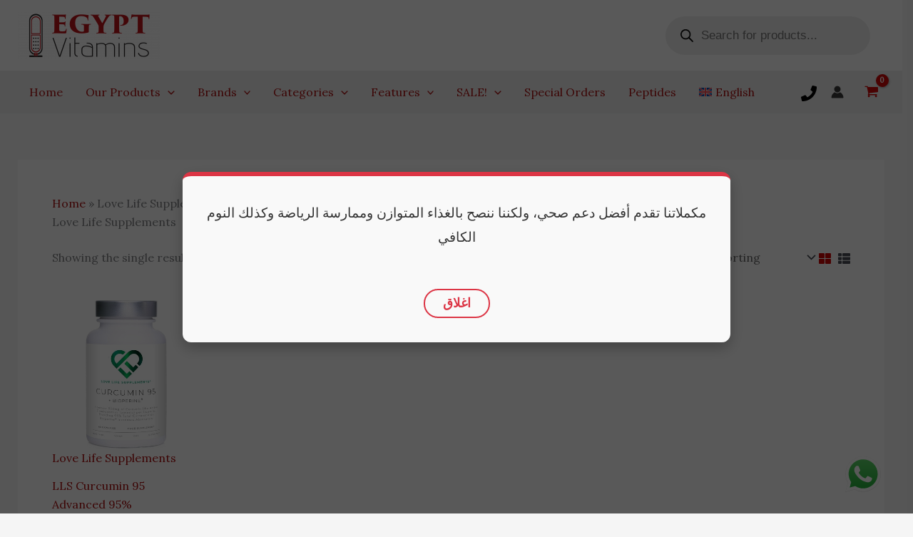

--- FILE ---
content_type: text/javascript
request_url: https://egyptvitamin.b-cdn.net/wp-content/plugins/click-to-chat-pro/public/assets/js/pro.js?ver=1.10
body_size: 2212
content:
(function(a){a(function(){function b(a){return!!l[a]&&l[a]}function c(a,b){l[a]=b;var c=JSON.stringify(l);localStorage.setItem("ht_ctc_storage",c)}function d(b){j=b.detail.ctc;var c=j.display_user_base?j.display_user_base:"",d="logged_out";document.querySelector("body").classList.contains("logged-in")&&(d="logged_in"),"logged_in"==c?"logged_in"==d?f(b):j.ajaxurl&&a.ajax({url:j.ajaxurl,data:{action:"ctc_pro_is_user_logged_in"},success:function(a){"yes"==a.data&&f(b)}}):"logged_out"==c&&"logged_out"==d&&f(b)}function f(b){function c(){j.off_cta&&(a(".ht-ctc-chat .ctc_cta").text(j.off_cta),a(".ctc_chat.ctc_woo_schedule .ctc_cta").text(j.off_cta)),j.off_num&&(j.number=j.off_num,j.r_nums=""),j.off_hide||(d(),e())}function d(){if(""===j.timedelay&&""===j.scroll)display_chat(ht_ctc_chat);else if(""!==j.timedelay&&setTimeout(()=>{display_chat(ht_ctc_chat)},1e3*j.timedelay),""!==j.scroll){function a(){var c=document.documentElement,d=document.body,b="scrollTop",e="scrollHeight",f=100*((c[b]||d[b])/((c[e]||d[e])-c.clientHeight));f>=j.scroll&&(display_chat(ht_ctc_chat),window.removeEventListener("scroll",a))}window.addEventListener("scroll",a,!1)}}function e(){if(document.querySelector(".ctc_woo_schedule")){var b=a(".ctc_woo_schedule").attr("data-dt");a(".ctc_woo_schedule").css("display",b)}}j=b.detail.ctc,display_chat=b.detail.display_chat,ht_ctc_chat=b.detail.ht_ctc_chat;var f="",g=j.bh,h=n.getDay(),i=n.getHours(),k=n.getMinutes();if("always"==g)f="yes";else if("timebase"==g){var l=n.getDay();"0"==l&&(l=7);var m="d"+l;if(j[m]){var o=m+"_st",p=m+"_et";if(j[o]&&j[p]){var o=j[o],p=j[p],q=o.split(":"),r=p.split(":"),s=q[0],t=q[1],u=r[0],v=r[1];s<=i&&i<=u?(f="yes",s==i?t>k&&(f="no"):i==u&&k>v&&(f="no")):f="no"}else f="yes"}else f="no"}"yes"==f?(d(),e()):"no"==f&&c()}function g(){var a=new Date,b=a.getTime(),c=6e4*a.getTimezoneOffset(),d=parseFloat(j.tz),e=new Date(b+c+36e5*d);return e}var j="",k=window.location.href,l={};if(localStorage.getItem("ht_ctc_storage")&&(l=localStorage.getItem("ht_ctc_storage"),l=JSON.parse(l)),"undefined"!=typeof ht_ctc_chat_var)j=ht_ctc_chat_var;else try{if(document.querySelector(".ht_ctc_chat_data")){var m=a(".ht_ctc_chat_data").attr("data-settings");j=JSON.parse(m)}}catch(a){j={}}g_hook_v=j.hook_v?j.hook_v:"",g_hook_url=j.hook_url?j.hook_url:"",document.addEventListener("ht_ctc_event_number",function(a){if(j=a.detail.ctc,j.r_nums&&j.r_nums[0]){var b=j.r_nums;j.number=b[Math.floor(Math.random()*b.length)]}}),a(document).on("click",".ht_ctc_chat_greetings_for_forum_link",function(){a(".ht_ctc_chat_greetings_forum_link").trigger("click");var b=document.getElementById("ctc_pro_greetings_form");b&&!1===b.checkValidity()&&a("#ctc_pro_greetings_form [type=checkbox][required]:not(:checked)").closest("div").fadeOut("1").fadeIn("1")}),document.querySelector("#ctc_opt_g_form")&&(a("#ctc_opt_g_form").on("change",function(){a("#ctc_opt_g_form").is(":checked")&&(a(".ctc_opt_g_form").hide(500),c("g_optin","y"))}),b("g_optin")?(a("#ctc_opt_g_form").prop("checked",!0),a(".ctc_opt_g_form").hide()):a("#ctc_opt_g_form").prop("required",!0)),a(document).on("click",".ht_ctc_chat_greetings_box_link_multi",function(c){function d(){a(".ctc_g_content").css({padding:"19px 19px 10px 19px"}),a(".ctc_g_sentbutton").hide(),a(".ctc_g_agents").slideToggle("slow",function(){})}c.preventDefault(),document.querySelector("#ctc_opt")?a("#ctc_opt").is(":checked")||b("g_optin")?d():a(".ctc_opt_in").show(400).fadeOut("1").fadeIn("1"):d()}),a(document).on("submit",".ctc_pro_greetings_form",function(b){b.preventDefault();try{a(".ctc_g_its_checkbox").each(function(){a(this).is(":checked")&&a(this).siblings(["type=\"hidden\""]).prop("disabled",!0)})}catch(a){}var d=a(".ctc_pro_greetings_form").find(".ht_ctc_g_form_field").serializeArray();if(document.querySelector(".ctc_g_field_add_to_prefilled")){var e=j.pre_filled,f=j.pre_filled,g=a(".ctc_pro_greetings_form").find(".ctc_g_field_add_to_prefilled").serializeArray(),h="\n";for(var i of g.values()){var k=i.name,l=".ctc_pro_greetings_form [name='"+k+"']",c=k;a(l)[0].hasAttribute("data-name")&&(c=a(l).attr("data-name"));var m=i.value;""!==m&&(h+=c+": "+m+"\n")}f+=h,j.pre_filled=f}a(".ht_ctc_chat_greetings_forum_link").addClass("ht_ctc_chat_greetings_box_link"),setTimeout(()=>{a(".ht_ctc_chat_greetings_box_link").trigger("click")},20),setTimeout(()=>{a(".ht_ctc_chat_greetings_forum_link").removeClass("ht_ctc_chat_greetings_box_link"),j.pre_filled&&e&&(j.pre_filled=e)},500);var n=a(".ctc_g_form_keys #ht_ctc_pro_greetings_nonce").val();if(j.ajaxurl&&j.g1_form_email&&a.ajax({url:j.ajaxurl,type:"POST",data:{action:"ctc_pro_greetings_form",form_data:d,nonce:n},success:function(){},error:function(){}}),j.g1_form_webhook){var o=j.g1_form_webhook,p={};for(var i of d.values()){var k=i.name,m=i.value;p[k]=m}var q=JSON.stringify(p);a.ajax({url:o,type:"POST",mode:"no-cors",data:q,success:function(){},error:function(){}})}try{a(".ctc_g_hidden_for_checkbox").each(function(){a(this).prop("disabled",!1)})}catch(a){}}),document.addEventListener("ht_ctc_event_hook",function(a){j=a.detail.ctc,number=a.detail.number;var b=g(),c=b.toDateString()+", "+b.getHours()+":"+b.getMinutes()+":"+b.getSeconds();if(j.hook_url){var d=g_hook_url;if(d=d.replace(/\{url}/gi,k),d=d.replace(/\{number}/gi,number),d=d.replace(/\{time}/gi,c),j.hook_v){var f={},h=1;hook_values=g_hook_v,hook_values.forEach(a=>{a=a.replace(/\{url}/gi,k),a=a.replace(/\{number}/gi,number),a=a.replace(/\{time}/gi,c),f["value"+h]=a,h++}),j.hook_url=d,j.hook_v=f}}}),document.addEventListener("ht_ctc_event_display",function(a){j=a.detail.ctc,j.display_user_base?d(a):f(a)}),document.addEventListener("ht_ctc_event_after_chat_displayed",function(a){if(j=a.detail.ctc,greetings_open=a.detail.greetings_open,greetings_close=a.detail.greetings_close,j.g_no_reopen&&"user_closed"==b("g_user_action"));else if(j.g_time_action&&setTimeout(()=>{greetings_open("time_action")},1e3*j.g_time_action),j.g_scroll_action){function a(){var c=document.documentElement,d=document.body,b="scrollTop",e="scrollHeight",f=100*((c[b]||d[b])/((c[e]||d[e])-c.clientHeight));f>=j.g_scroll_action&&(greetings_open("scroll_action"),window.removeEventListener("scroll",a))}window.addEventListener("scroll",a,!1)}if(document.querySelector(".ctc_greetings_now")&&"IntersectionObserver"in window){var c=-1*(window.innerHeight/4);c=parseInt(c),rm=c+"px",rm+="";var d=new IntersectionObserver(function(a){a.forEach(a=>{a.isIntersecting&&(greetings_open("now"),d.unobserve(a.target))})},{rootMargin:rm});document.querySelectorAll(".ctc_greetings_now").forEach(a=>{d.observe(a,{subtree:!0,childList:!0})})}}),document.addEventListener("ht_ctc_event_analytics",function(){if(j.gads_conversation&&"undefined"!=typeof gtag){var a=j.gads_conversation;gtag("event","conversion",{send_to:a})}}),document.addEventListener("ht_ctc_event_number",function(){});var n=g()})})(jQuery);